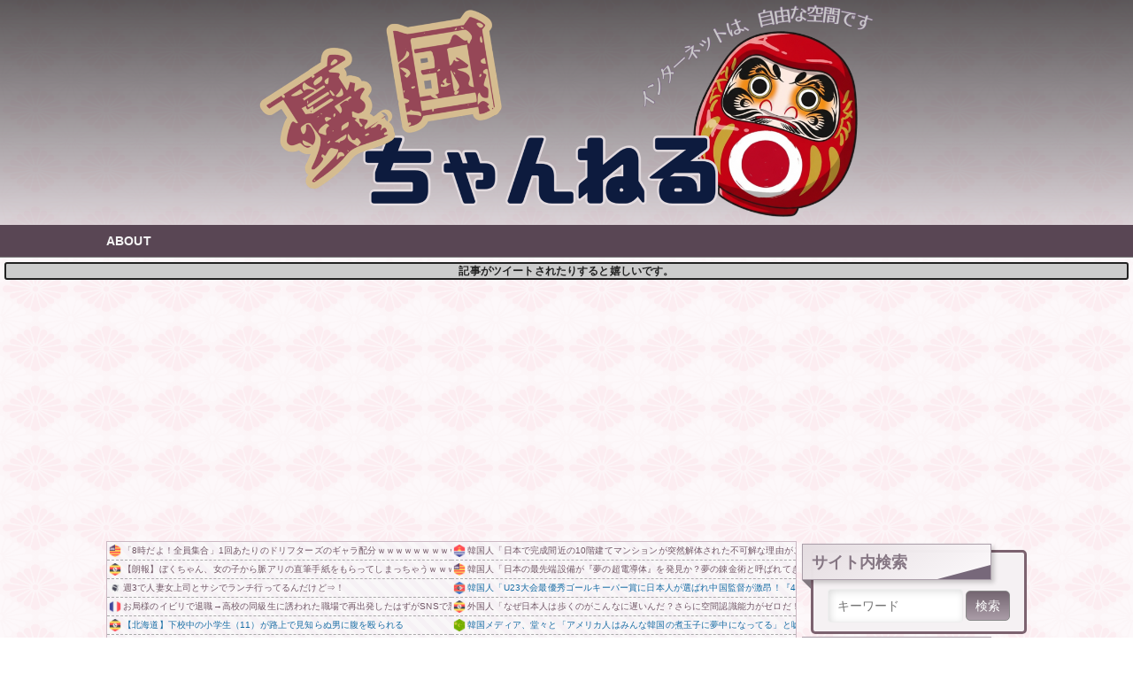

--- FILE ---
content_type: text/html; charset=UTF-8
request_url: https://yukoku-ch.com/archives/1674
body_size: 16941
content:
<!doctype html>
<html lang="ja">
<head>

<meta charset="UTF-8">

	
<meta name="viewport" content="width=device-width, initial-scale=1">
<meta name="referrer" content="origin">
<meta name="robots" content="max-image-preview:large">

		<meta name="twitter:card" content="summary_large_image">
	<meta name="twitter:site" content="@yukoku_channel">
	<meta name="twitter:title" content="三重の住民「先生やめないで」→医師続投の署名1800筆">
	<meta name="twitter:description" content="<p>1: 2023/07/07(金) 13:53:22.02 ID:V1BmWCzv9 www.asahi.comhttps://www.asahi.com/articles/ASR767T4SR75ON [&hellip;]</p>
"> 
	<meta name="twitter:image" content="https://yukoku-ch.com/wp-content/uploads/2023/07/64a7a1adf379e.jpg">
		
<link rel="canonical" href="https://yukoku-ch.com/archives/1674" />
<link rel="profile" href="https://gmpg.org/xfn/11">
<link rel="stylesheet" href="https://yukoku-ch.com/wp-content/themes/yukokuch-theme/reset-style.css" type="text/css" />
	
<!-- Google tag (gtag.js) -->
<script async src="https://www.googletagmanager.com/gtag/js?id=G-BY1QETGGCV"></script>
<script>
  window.dataLayer = window.dataLayer || [];
  function gtag(){dataLayer.push(arguments);}
  gtag('js', new Date());

  gtag('config', 'G-BY1QETGGCV');
</script>
	
<!--アドセンス-->
<script async src="https://pagead2.googlesyndication.com/pagead/js/adsbygoogle.js?client=ca-pub-9471439521530069"
     crossorigin="anonymous"></script>
	
	<title>三重の住民「先生やめないで」→医師続投の署名1800筆  【憂国ちゃんねる】</title>
<meta name='robots' content='max-image-preview:large' />
	<style>img:is([sizes="auto" i], [sizes^="auto," i]) { contain-intrinsic-size: 3000px 1500px }</style>
	<link rel='dns-prefetch' href='//code.jquery.com' />
<link rel="alternate" type="application/rss+xml" title="憂国ちゃんねる &raquo; フィード" href="https://yukoku-ch.com/feed" />
<link rel="alternate" type="application/rss+xml" title="憂国ちゃんねる &raquo; コメントフィード" href="https://yukoku-ch.com/comments/feed" />
<link rel="alternate" type="application/rss+xml" title="憂国ちゃんねる &raquo; 三重の住民「先生やめないで」→医師続投の署名1800筆 のコメントのフィード" href="https://yukoku-ch.com/archives/1674/feed" />
<script>
window._wpemojiSettings = {"baseUrl":"https:\/\/s.w.org\/images\/core\/emoji\/16.0.1\/72x72\/","ext":".png","svgUrl":"https:\/\/s.w.org\/images\/core\/emoji\/16.0.1\/svg\/","svgExt":".svg","source":{"concatemoji":"https:\/\/yukoku-ch.com\/wp-includes\/js\/wp-emoji-release.min.js?ver=869e271becbdc7c3619044fd8e32d738"}};
/*! This file is auto-generated */
!function(s,n){var o,i,e;function c(e){try{var t={supportTests:e,timestamp:(new Date).valueOf()};sessionStorage.setItem(o,JSON.stringify(t))}catch(e){}}function p(e,t,n){e.clearRect(0,0,e.canvas.width,e.canvas.height),e.fillText(t,0,0);var t=new Uint32Array(e.getImageData(0,0,e.canvas.width,e.canvas.height).data),a=(e.clearRect(0,0,e.canvas.width,e.canvas.height),e.fillText(n,0,0),new Uint32Array(e.getImageData(0,0,e.canvas.width,e.canvas.height).data));return t.every(function(e,t){return e===a[t]})}function u(e,t){e.clearRect(0,0,e.canvas.width,e.canvas.height),e.fillText(t,0,0);for(var n=e.getImageData(16,16,1,1),a=0;a<n.data.length;a++)if(0!==n.data[a])return!1;return!0}function f(e,t,n,a){switch(t){case"flag":return n(e,"\ud83c\udff3\ufe0f\u200d\u26a7\ufe0f","\ud83c\udff3\ufe0f\u200b\u26a7\ufe0f")?!1:!n(e,"\ud83c\udde8\ud83c\uddf6","\ud83c\udde8\u200b\ud83c\uddf6")&&!n(e,"\ud83c\udff4\udb40\udc67\udb40\udc62\udb40\udc65\udb40\udc6e\udb40\udc67\udb40\udc7f","\ud83c\udff4\u200b\udb40\udc67\u200b\udb40\udc62\u200b\udb40\udc65\u200b\udb40\udc6e\u200b\udb40\udc67\u200b\udb40\udc7f");case"emoji":return!a(e,"\ud83e\udedf")}return!1}function g(e,t,n,a){var r="undefined"!=typeof WorkerGlobalScope&&self instanceof WorkerGlobalScope?new OffscreenCanvas(300,150):s.createElement("canvas"),o=r.getContext("2d",{willReadFrequently:!0}),i=(o.textBaseline="top",o.font="600 32px Arial",{});return e.forEach(function(e){i[e]=t(o,e,n,a)}),i}function t(e){var t=s.createElement("script");t.src=e,t.defer=!0,s.head.appendChild(t)}"undefined"!=typeof Promise&&(o="wpEmojiSettingsSupports",i=["flag","emoji"],n.supports={everything:!0,everythingExceptFlag:!0},e=new Promise(function(e){s.addEventListener("DOMContentLoaded",e,{once:!0})}),new Promise(function(t){var n=function(){try{var e=JSON.parse(sessionStorage.getItem(o));if("object"==typeof e&&"number"==typeof e.timestamp&&(new Date).valueOf()<e.timestamp+604800&&"object"==typeof e.supportTests)return e.supportTests}catch(e){}return null}();if(!n){if("undefined"!=typeof Worker&&"undefined"!=typeof OffscreenCanvas&&"undefined"!=typeof URL&&URL.createObjectURL&&"undefined"!=typeof Blob)try{var e="postMessage("+g.toString()+"("+[JSON.stringify(i),f.toString(),p.toString(),u.toString()].join(",")+"));",a=new Blob([e],{type:"text/javascript"}),r=new Worker(URL.createObjectURL(a),{name:"wpTestEmojiSupports"});return void(r.onmessage=function(e){c(n=e.data),r.terminate(),t(n)})}catch(e){}c(n=g(i,f,p,u))}t(n)}).then(function(e){for(var t in e)n.supports[t]=e[t],n.supports.everything=n.supports.everything&&n.supports[t],"flag"!==t&&(n.supports.everythingExceptFlag=n.supports.everythingExceptFlag&&n.supports[t]);n.supports.everythingExceptFlag=n.supports.everythingExceptFlag&&!n.supports.flag,n.DOMReady=!1,n.readyCallback=function(){n.DOMReady=!0}}).then(function(){return e}).then(function(){var e;n.supports.everything||(n.readyCallback(),(e=n.source||{}).concatemoji?t(e.concatemoji):e.wpemoji&&e.twemoji&&(t(e.twemoji),t(e.wpemoji)))}))}((window,document),window._wpemojiSettings);
</script>
<style id='wp-emoji-styles-inline-css'>

	img.wp-smiley, img.emoji {
		display: inline !important;
		border: none !important;
		box-shadow: none !important;
		height: 1em !important;
		width: 1em !important;
		margin: 0 0.07em !important;
		vertical-align: -0.1em !important;
		background: none !important;
		padding: 0 !important;
	}
</style>
<link rel='stylesheet' id='wp-block-library-css' href='https://yukoku-ch.com/wp-includes/css/dist/block-library/style.min.css?ver=869e271becbdc7c3619044fd8e32d738' media='all' />
<style id='classic-theme-styles-inline-css'>
/*! This file is auto-generated */
.wp-block-button__link{color:#fff;background-color:#32373c;border-radius:9999px;box-shadow:none;text-decoration:none;padding:calc(.667em + 2px) calc(1.333em + 2px);font-size:1.125em}.wp-block-file__button{background:#32373c;color:#fff;text-decoration:none}
</style>
<style id='global-styles-inline-css'>
:root{--wp--preset--aspect-ratio--square: 1;--wp--preset--aspect-ratio--4-3: 4/3;--wp--preset--aspect-ratio--3-4: 3/4;--wp--preset--aspect-ratio--3-2: 3/2;--wp--preset--aspect-ratio--2-3: 2/3;--wp--preset--aspect-ratio--16-9: 16/9;--wp--preset--aspect-ratio--9-16: 9/16;--wp--preset--color--black: #000000;--wp--preset--color--cyan-bluish-gray: #abb8c3;--wp--preset--color--white: #ffffff;--wp--preset--color--pale-pink: #f78da7;--wp--preset--color--vivid-red: #cf2e2e;--wp--preset--color--luminous-vivid-orange: #ff6900;--wp--preset--color--luminous-vivid-amber: #fcb900;--wp--preset--color--light-green-cyan: #7bdcb5;--wp--preset--color--vivid-green-cyan: #00d084;--wp--preset--color--pale-cyan-blue: #8ed1fc;--wp--preset--color--vivid-cyan-blue: #0693e3;--wp--preset--color--vivid-purple: #9b51e0;--wp--preset--gradient--vivid-cyan-blue-to-vivid-purple: linear-gradient(135deg,rgba(6,147,227,1) 0%,rgb(155,81,224) 100%);--wp--preset--gradient--light-green-cyan-to-vivid-green-cyan: linear-gradient(135deg,rgb(122,220,180) 0%,rgb(0,208,130) 100%);--wp--preset--gradient--luminous-vivid-amber-to-luminous-vivid-orange: linear-gradient(135deg,rgba(252,185,0,1) 0%,rgba(255,105,0,1) 100%);--wp--preset--gradient--luminous-vivid-orange-to-vivid-red: linear-gradient(135deg,rgba(255,105,0,1) 0%,rgb(207,46,46) 100%);--wp--preset--gradient--very-light-gray-to-cyan-bluish-gray: linear-gradient(135deg,rgb(238,238,238) 0%,rgb(169,184,195) 100%);--wp--preset--gradient--cool-to-warm-spectrum: linear-gradient(135deg,rgb(74,234,220) 0%,rgb(151,120,209) 20%,rgb(207,42,186) 40%,rgb(238,44,130) 60%,rgb(251,105,98) 80%,rgb(254,248,76) 100%);--wp--preset--gradient--blush-light-purple: linear-gradient(135deg,rgb(255,206,236) 0%,rgb(152,150,240) 100%);--wp--preset--gradient--blush-bordeaux: linear-gradient(135deg,rgb(254,205,165) 0%,rgb(254,45,45) 50%,rgb(107,0,62) 100%);--wp--preset--gradient--luminous-dusk: linear-gradient(135deg,rgb(255,203,112) 0%,rgb(199,81,192) 50%,rgb(65,88,208) 100%);--wp--preset--gradient--pale-ocean: linear-gradient(135deg,rgb(255,245,203) 0%,rgb(182,227,212) 50%,rgb(51,167,181) 100%);--wp--preset--gradient--electric-grass: linear-gradient(135deg,rgb(202,248,128) 0%,rgb(113,206,126) 100%);--wp--preset--gradient--midnight: linear-gradient(135deg,rgb(2,3,129) 0%,rgb(40,116,252) 100%);--wp--preset--font-size--small: 13px;--wp--preset--font-size--medium: 20px;--wp--preset--font-size--large: 36px;--wp--preset--font-size--x-large: 42px;--wp--preset--spacing--20: 0.44rem;--wp--preset--spacing--30: 0.67rem;--wp--preset--spacing--40: 1rem;--wp--preset--spacing--50: 1.5rem;--wp--preset--spacing--60: 2.25rem;--wp--preset--spacing--70: 3.38rem;--wp--preset--spacing--80: 5.06rem;--wp--preset--shadow--natural: 6px 6px 9px rgba(0, 0, 0, 0.2);--wp--preset--shadow--deep: 12px 12px 50px rgba(0, 0, 0, 0.4);--wp--preset--shadow--sharp: 6px 6px 0px rgba(0, 0, 0, 0.2);--wp--preset--shadow--outlined: 6px 6px 0px -3px rgba(255, 255, 255, 1), 6px 6px rgba(0, 0, 0, 1);--wp--preset--shadow--crisp: 6px 6px 0px rgba(0, 0, 0, 1);}:where(.is-layout-flex){gap: 0.5em;}:where(.is-layout-grid){gap: 0.5em;}body .is-layout-flex{display: flex;}.is-layout-flex{flex-wrap: wrap;align-items: center;}.is-layout-flex > :is(*, div){margin: 0;}body .is-layout-grid{display: grid;}.is-layout-grid > :is(*, div){margin: 0;}:where(.wp-block-columns.is-layout-flex){gap: 2em;}:where(.wp-block-columns.is-layout-grid){gap: 2em;}:where(.wp-block-post-template.is-layout-flex){gap: 1.25em;}:where(.wp-block-post-template.is-layout-grid){gap: 1.25em;}.has-black-color{color: var(--wp--preset--color--black) !important;}.has-cyan-bluish-gray-color{color: var(--wp--preset--color--cyan-bluish-gray) !important;}.has-white-color{color: var(--wp--preset--color--white) !important;}.has-pale-pink-color{color: var(--wp--preset--color--pale-pink) !important;}.has-vivid-red-color{color: var(--wp--preset--color--vivid-red) !important;}.has-luminous-vivid-orange-color{color: var(--wp--preset--color--luminous-vivid-orange) !important;}.has-luminous-vivid-amber-color{color: var(--wp--preset--color--luminous-vivid-amber) !important;}.has-light-green-cyan-color{color: var(--wp--preset--color--light-green-cyan) !important;}.has-vivid-green-cyan-color{color: var(--wp--preset--color--vivid-green-cyan) !important;}.has-pale-cyan-blue-color{color: var(--wp--preset--color--pale-cyan-blue) !important;}.has-vivid-cyan-blue-color{color: var(--wp--preset--color--vivid-cyan-blue) !important;}.has-vivid-purple-color{color: var(--wp--preset--color--vivid-purple) !important;}.has-black-background-color{background-color: var(--wp--preset--color--black) !important;}.has-cyan-bluish-gray-background-color{background-color: var(--wp--preset--color--cyan-bluish-gray) !important;}.has-white-background-color{background-color: var(--wp--preset--color--white) !important;}.has-pale-pink-background-color{background-color: var(--wp--preset--color--pale-pink) !important;}.has-vivid-red-background-color{background-color: var(--wp--preset--color--vivid-red) !important;}.has-luminous-vivid-orange-background-color{background-color: var(--wp--preset--color--luminous-vivid-orange) !important;}.has-luminous-vivid-amber-background-color{background-color: var(--wp--preset--color--luminous-vivid-amber) !important;}.has-light-green-cyan-background-color{background-color: var(--wp--preset--color--light-green-cyan) !important;}.has-vivid-green-cyan-background-color{background-color: var(--wp--preset--color--vivid-green-cyan) !important;}.has-pale-cyan-blue-background-color{background-color: var(--wp--preset--color--pale-cyan-blue) !important;}.has-vivid-cyan-blue-background-color{background-color: var(--wp--preset--color--vivid-cyan-blue) !important;}.has-vivid-purple-background-color{background-color: var(--wp--preset--color--vivid-purple) !important;}.has-black-border-color{border-color: var(--wp--preset--color--black) !important;}.has-cyan-bluish-gray-border-color{border-color: var(--wp--preset--color--cyan-bluish-gray) !important;}.has-white-border-color{border-color: var(--wp--preset--color--white) !important;}.has-pale-pink-border-color{border-color: var(--wp--preset--color--pale-pink) !important;}.has-vivid-red-border-color{border-color: var(--wp--preset--color--vivid-red) !important;}.has-luminous-vivid-orange-border-color{border-color: var(--wp--preset--color--luminous-vivid-orange) !important;}.has-luminous-vivid-amber-border-color{border-color: var(--wp--preset--color--luminous-vivid-amber) !important;}.has-light-green-cyan-border-color{border-color: var(--wp--preset--color--light-green-cyan) !important;}.has-vivid-green-cyan-border-color{border-color: var(--wp--preset--color--vivid-green-cyan) !important;}.has-pale-cyan-blue-border-color{border-color: var(--wp--preset--color--pale-cyan-blue) !important;}.has-vivid-cyan-blue-border-color{border-color: var(--wp--preset--color--vivid-cyan-blue) !important;}.has-vivid-purple-border-color{border-color: var(--wp--preset--color--vivid-purple) !important;}.has-vivid-cyan-blue-to-vivid-purple-gradient-background{background: var(--wp--preset--gradient--vivid-cyan-blue-to-vivid-purple) !important;}.has-light-green-cyan-to-vivid-green-cyan-gradient-background{background: var(--wp--preset--gradient--light-green-cyan-to-vivid-green-cyan) !important;}.has-luminous-vivid-amber-to-luminous-vivid-orange-gradient-background{background: var(--wp--preset--gradient--luminous-vivid-amber-to-luminous-vivid-orange) !important;}.has-luminous-vivid-orange-to-vivid-red-gradient-background{background: var(--wp--preset--gradient--luminous-vivid-orange-to-vivid-red) !important;}.has-very-light-gray-to-cyan-bluish-gray-gradient-background{background: var(--wp--preset--gradient--very-light-gray-to-cyan-bluish-gray) !important;}.has-cool-to-warm-spectrum-gradient-background{background: var(--wp--preset--gradient--cool-to-warm-spectrum) !important;}.has-blush-light-purple-gradient-background{background: var(--wp--preset--gradient--blush-light-purple) !important;}.has-blush-bordeaux-gradient-background{background: var(--wp--preset--gradient--blush-bordeaux) !important;}.has-luminous-dusk-gradient-background{background: var(--wp--preset--gradient--luminous-dusk) !important;}.has-pale-ocean-gradient-background{background: var(--wp--preset--gradient--pale-ocean) !important;}.has-electric-grass-gradient-background{background: var(--wp--preset--gradient--electric-grass) !important;}.has-midnight-gradient-background{background: var(--wp--preset--gradient--midnight) !important;}.has-small-font-size{font-size: var(--wp--preset--font-size--small) !important;}.has-medium-font-size{font-size: var(--wp--preset--font-size--medium) !important;}.has-large-font-size{font-size: var(--wp--preset--font-size--large) !important;}.has-x-large-font-size{font-size: var(--wp--preset--font-size--x-large) !important;}
:where(.wp-block-post-template.is-layout-flex){gap: 1.25em;}:where(.wp-block-post-template.is-layout-grid){gap: 1.25em;}
:where(.wp-block-columns.is-layout-flex){gap: 2em;}:where(.wp-block-columns.is-layout-grid){gap: 2em;}
:root :where(.wp-block-pullquote){font-size: 1.5em;line-height: 1.6;}
</style>
<link rel='stylesheet' id='widgetopts-styles-css' href='https://yukoku-ch.com/wp-content/plugins/widget-options/assets/css/widget-options.css?ver=4.1.3' media='all' />
<link rel='stylesheet' id='additional-style-css' href='https://yukoku-ch.com/wp-content/themes/yukokuch-theme/in-article.css?ver=240514153133' media='all' />
<link rel='stylesheet' id='yukokuch-theme-style-css' href='https://yukoku-ch.com/wp-content/themes/yukokuch-theme/style.css?ver=250731083635' media='all' />
<script src="https://yukoku-ch.com/wp-includes/js/jquery/jquery.min.js?ver=3.7.1" id="jquery-core-js"></script>
<script src="https://yukoku-ch.com/wp-includes/js/jquery/jquery-migrate.min.js?ver=3.4.1" id="jquery-migrate-js"></script>
<link rel="https://api.w.org/" href="https://yukoku-ch.com/wp-json/" /><link rel="alternate" title="JSON" type="application/json" href="https://yukoku-ch.com/wp-json/wp/v2/posts/1674" /><link rel="EditURI" type="application/rsd+xml" title="RSD" href="https://yukoku-ch.com/xmlrpc.php?rsd" />
<link rel="canonical" href="https://yukoku-ch.com/archives/1674" />
<link rel="alternate" title="oEmbed (JSON)" type="application/json+oembed" href="https://yukoku-ch.com/wp-json/oembed/1.0/embed?url=https%3A%2F%2Fyukoku-ch.com%2Farchives%2F1674" />
<link rel="alternate" title="oEmbed (XML)" type="text/xml+oembed" href="https://yukoku-ch.com/wp-json/oembed/1.0/embed?url=https%3A%2F%2Fyukoku-ch.com%2Farchives%2F1674&#038;format=xml" />
    <style>
        .multi-rss-feed-container {
            margin: 20px 0;
        }
        .multi-rss-feed-list {
            list-style-type: none;
            padding: 0;
            margin: 0;
        }
        .feed-item {
            padding: 8px 0;
            border-bottom: 1px solid #eee;
        }
        .feed-item:last-child {
            border-bottom: none;
        }
        .feed-item a {
            text-decoration: none;
            color: #333;
            font-weight: 500;
        }
        .feed-item a:hover {
            text-decoration: underline;
        }
        .feed-source {
            font-size: 0.8em;
            color: #666;
        }
    </style>
    <link rel="icon" href="https://yukoku-ch.com/wp-content/uploads/2023/03/642a930b8ee26-32x32.png" sizes="32x32" />
<link rel="icon" href="https://yukoku-ch.com/wp-content/uploads/2023/03/642a930b8ee26-192x192.png" sizes="192x192" />
<link rel="apple-touch-icon" href="https://yukoku-ch.com/wp-content/uploads/2023/03/642a930b8ee26-180x180.png" />
<meta name="msapplication-TileImage" content="https://yukoku-ch.com/wp-content/uploads/2023/03/642a930b8ee26-270x270.png" />

</head>

<body data-rsssl=1 class="wp-singular post-template-default single single-post postid-1674 single-format-standard wp-theme-yukokuch-theme">

	
<script src="//accaii.com/yukokuch/script.js" async></script><noscript><img src="//accaii.com/yukokuch/script?guid=on"></noscript>
	
	
<div id="page" class="site">
	<a class="skip-link screen-reader-text" href="#primary">Skip to content</a>

	<header id="masthead" class="site-header">

		<div class="site-branding">
			
						<h2 class="site-title">	
				
							
				<a href="https://yukoku-ch.com/" rel="home">
					<img src="https://yukoku-ch.com/wp-content/uploads/2025/08/688ba553552d9.png" title="憂国ちゃんねる" alt="憂国ちゃんねる" width="1200" height="250">
				</a>
				
						</h2>
			
						
		</div><!-- site-branding -->
		

		<div class="site-description">
			<div class="site-description-inner">

				<a href="https://yukoku-ch.com/archives/15" class="blog-information">ABOUT</a>


			</div>
		</div><!--site-description-->
		
	</header><!-- #masthead -->

	
<div style="width:auto;border:2px solid #222;background:#ccc;border-radius:3px;font-weight:bold;text-align:center;font-size:12px;margin:5px;padding:1px;">記事がツイートされたりすると嬉しいです。</div>
	
	<div class="ad1" style="width:98%;margin:5px auto;min-height:300px;text-align:center;">
				<script async src="https://pagead2.googlesyndication.com/pagead/js/adsbygoogle.js?client=ca-pub-9471439521530069"
     crossorigin="anonymous"></script>
<!-- 憂国レスポンシブ横長 -->
<ins class="adsbygoogle"
     style="display:block"
     data-ad-client="ca-pub-9471439521530069"
     data-ad-slot="9401422884"
     data-ad-format="auto"
     data-full-width-responsive="true"></ins>
<script>
     (adsbygoogle = window.adsbygoogle || []).push({});
</script>
			</div>
	

	
	<div class="content-flex">
		<main id="primary" class="site-main">
			


			
			<aside class="rss1" style="min-height:300px;">
				<div class="rss1-1" ><ul id="feed-1"></ul></div>	
				<div class="rss1-2"><ul id="feed-2"></ul></div>
			</aside>
			
			
			<nav class="breadcrumb">				
							<span property="itemListElement" typeof="ListItem"><a property="item" typeof="WebPage" title="Go to 憂国ちゃんねる." href="https://yukoku-ch.com" class="home" ><span property="name">トップ</span></a><meta property="position" content="1"></span> &gt; <span property="itemListElement" typeof="ListItem"><a property="item" typeof="WebPage" title="Go to the 国・自治体・組織 カテゴリー archives." href="https://yukoku-ch.com/archives/category/%e5%9b%bd%e3%83%bb%e8%87%aa%e6%b2%bb%e4%bd%93%e3%83%bb%e7%b5%84%e7%b9%94" class="taxonomy category" ><span property="name">国・自治体・組織</span></a><meta property="position" content="2"></span> &gt; <span property="itemListElement" typeof="ListItem"><span property="name" class="post post-post current-item">三重の住民「先生やめないで」→医師続投の署名1800筆</span><meta property="url" content="https://yukoku-ch.com/archives/1674"><meta property="position" content="3"></span>						
			</nav>
			
			
			
		
		


<article id="post-1674" class="post-1674 post type-post status-publish format-standard has-post-thumbnail hentry category-36 tag-103">
	<header class="entry-header">

		
		<div class="entry-left"> 
		
<div class="entry_comment_num">
 <span class="entry_comment_num_inner">
	 <a href="#comments" 
		class="comment-number-link" 
		>
		 2<span class="span-comment">コメント</span>
	 </a>
 </span>
</div>      

			<div class="thumbnail">
				<div class="thumbnail-box">
					<a href="https://yukoku-ch.com/archives/1674" rel="bookmark">
						<img width="150" height="78" src="https://yukoku-ch.com/wp-content/uploads/2023/07/64a7a1adf379e-150x78.jpg" class="attachment-thumbnail size-thumbnail wp-post-image" alt="" decoding="async" srcset="https://yukoku-ch.com/wp-content/uploads/2023/07/64a7a1adf379e-150x78.jpg 150w, https://yukoku-ch.com/wp-content/uploads/2023/07/64a7a1adf379e-600x313.jpg 600w, https://yukoku-ch.com/wp-content/uploads/2023/07/64a7a1adf379e.jpg 640w" sizes="(max-width: 150px) 100vw, 150px" />					</a> 
				</div><!--thumbnail終わり-->
			</div><!--thumbnail-box終わり-->
			
            </div><!--/entry_left -->
	

		<div class="entry-right">

	<div class="entry-category">
		<ul class="post-categories">
	<li><a href="https://yukoku-ch.com/archives/category/%e5%9b%bd%e3%83%bb%e8%87%aa%e6%b2%bb%e4%bd%93%e3%83%bb%e7%b5%84%e7%b9%94" rel="category tag">国・自治体・組織</a></li></ul>	</div>
	

			<h1 class="entry-title">三重の住民「先生やめないで」→医師続投の署名1800筆</h1>			
						
			<ul class="entry-tags"><li><a href="https://yukoku-ch.com/archives/tag/%e4%b8%89%e9%87%8d%e7%9c%8c" rel="tag">三重県</a></li></ul>			
			

			
		</div><!--entry-right-->
		
	
				
	</header><!-- .entry-header --><div class="entry-date">
				<time datetime="2023-07-07">
					<span class="year">2023年</span><span class="month-day">7月07日</span>
					<span class="time">
						14:07:58					</span>
				</time>
			</div>

	
		
	<div class="entry-content">
		
		<aside class="rss2" style="min-height:150px;">
			<ul id="feed-3"></ul>
		</aside>


		
		<div class="t_h "><span class="res-number">1:</span> <span class="input-name"></span> <span style="color: gray"> 2023/07/07(金) 13:53:22.02 ID:V1BmWCzv9</span></div>
<div class="t_b res- ">
   
<div class="bcard-wrapper"><span class="bcard-header withgfav"><div class="bcard-favicon" style="background-image: url(https://www.asahi.com/favicon.ico)"></div><div class="bcard-site"><a href="https://www.asahi.com/articles/ASR767T4SR75ONFB002.html" rel="nofollow noopener" target="_blank">www.asahi.com</a></div><div class="bcard-url"><a href="https://www.asahi.com/articles/ASR767T4SR75ONFB002.html" rel="nofollow noopener" target="_blank">https://www.asahi.com/articles/ASR767T4SR75ONFB002.html</a></div></span><span class="bcard-main withogimg"><div class="bcard-title"><a href="https://www.asahi.com/articles/ASR767T4SR75ONFB002.html" rel="nofollow noopener" target="_blank">先生やめないで　内科医の続投求める住民の署名、1週間で1800筆：朝日新聞デジタル</a></div><div class="bcard-description">　生まれ育った地域の医療を支えたい。そんな思いで約10年間、三重県松阪市の中山間地にある診療所に勤めてきた医師が、今年度末で退任する。それを知った住民たちが続投を求めて6月下旬に署名活動を開始。1週間…</div><a href="https://www.asahi.com/articles/ASR767T4SR75ONFB002.html" rel="nofollow noopener" target="_blank"><div class="bcard-img"><img src="https://imgopt.asahi.com/ogp/AS20230706004857_comm.jpg"></div></a></span></div>

</div>                                   



<!-- Generated by まとめくす (https://2mtmex.com/) -->
<div class="t_h "><span class="res-number">4:</span> <span class="input-name"></span> <span style="color: gray"> 2023/07/07(金) 13:55:38.89 ID:wpjBxvbg0</span></div>
<div class="t_b res- " style="font-weight:bold;font-size:18px;line-height:27px">
   
<p>
 1800人なら一人1万ずつ資金調達したら解決だろ 
</p>

</div>                                   



<div class="t_h t_i"><span class="res-number">12:</span> <span class="input-name"></span> <span style="color: gray"> 2023/07/07(金) 13:57:50.31 ID:fZEd31mM0</span></div>
<div class="t_b res-t_i " style="font-weight:bold;font-size:16px;line-height:24px;color:#383c96">
   
<p>
 <span style="color:mediumblue" class="anchor">&gt;&gt;4</span> <br> 金の問題じゃなくて <br> 診察診断はやりたいけど <br> 看護師や事務員募集したり書類仕事はしたくない <br> って話だから金では解決しない 
</p>

</div>                                   



<div class="t_h "><span class="res-number">6:</span> <span class="input-name"></span> <span style="color: gray"> 2023/07/07(金) 13:56:19.44 ID:D9Qb1DnB0</span></div>
<div class="t_b res- " style="font-weight:bold">
   
<p>
 限界感じた医者に辞めるなは酷な話しだろ <br> 失敗してもフォローできる仕事でもないんだし 
</p>

</div>                                   



<div class="t_h "><span class="res-number">7:</span> <span class="input-name"></span> <span style="color: gray"> 2023/07/07(金) 13:56:25.81 ID:VFDSVxMD0</span></div>
<div class="t_b res- " style="font-weight:bold">
   
<p>
 Ｄｒ．コトーを強要するなよ 
</p>

</div>                                   



<div class="t_h "><span class="res-number">8:</span> <span class="input-name"></span> <span style="color: gray"> 2023/07/07(金) 13:56:27.33 ID:8CUNGFxM0</span></div>
<div class="t_b res- " style="font-weight:bold;font-size:16px;line-height:24px;color:#2d9677">
   
<p>
 こんな肥え臭いド田舎に住めるか、患者も程度低いし、道徳観のかけらもないわ 
</p>

</div>                                   



<div class="t_h "><span class="res-number">9:</span> <span class="input-name"></span> <span style="color: gray"> 2023/07/07(金) 13:56:42.34 ID:vVyQJsD60</span></div>
<div class="t_b res- " style="font-weight:bold">
   
<p>
 いつも市がトラブル起こすなあ 
</p>

</div>                                   



<div class="t_h "><span class="res-number">10:</span> <span class="input-name"></span> <span style="color: gray"> 2023/07/07(金) 13:57:08.34 ID:zBJgLSyt0</span></div>
<div class="t_b res- " style="font-weight:bold;font-size:16px;line-height:24px">
   
<p>
 署名より募金活動の方がいいんじゃないだろうか、地域住民にそこまでの熱意と覚悟があるなら。 
</p>

</div>                                   



<div class="t_h "><span class="res-number">15:</span> <span class="input-name"></span> <span style="color: gray"> 2023/07/07(金) 13:58:47.87 ID:D9oY/A9d0</span></div>
<div class="t_b res- " style="font-weight:bold">
   
<p>
 嫌がらせ対応で疲れのかな 
</p>

</div>                                   



<div class="t_h "><span class="res-number">16:</span> <span class="input-name"></span> <span style="color: gray"> 2023/07/07(金) 13:59:03.01 ID:fFHvukPr0</span></div>
<div class="t_b res- " style="font-weight:bold;font-size:16px;line-height:24px">
   
<p>
 優しそうだからこんなのされたら辞めにくそう <br> でも市は無視しそう 
</p>

</div>                                   



<div class="t_h "><span class="res-number">20:</span> <span class="input-name"></span> <span style="color: gray"> 2023/07/07(金) 14:00:49.76 ID:zMo7z0bj0</span></div>
<div class="t_b res- " style="font-weight:bold">
   
<p>
 なぁーに医者がいないほうが寿命が伸びるというデータもあるからいらないよ 
</p>

</div>                                   



<div class="t_h "><span class="res-number">21:</span> <span class="input-name"></span> <span style="color: gray"> 2023/07/07(金) 14:00:57.93 ID:ia/Fy87U0</span></div>
<div class="t_b res- " style="font-weight:bold;font-size:18px;line-height:27px;color:#a15748">
   
<p>
 こういう時の署名って被災地に千羽鶴送るぐらい意味がないことよな <br> 身を切ることなく何も現状を変えることのないどこまで行ってもただの自己満足 
</p>

</div>                                   



<div class="t_h "><span class="res-number">25:</span> <span class="input-name"></span> <span style="color: gray"> 2023/07/07(金) 14:01:38.94 ID:wBUPTI0A0</span></div>
<div class="t_b res- " style="font-weight:bold">
   
<p>
 携帯番号書いた名刺渡していつでもどうぞ <br> それでいて医師の負担が大きいから助けてって割と自業自得だと思う 
</p>

</div>                                   



<div class="t_h t_i"><span class="res-number">40:</span> <span class="input-name"></span> <span style="color: gray"> 2023/07/07(金) 14:06:38.20 ID:OyjBsUbX0</span></div>
<div class="t_b res-t_i " style="font-weight:bold">
   
<p>
 <span style="color:mediumblue" class="anchor">&gt;&gt;25</span> <br> 診療以外の負担のことを言ってるんだろ 
</p>

</div>                                   



<div class="t_h "><span class="res-number">26:</span> <span class="input-name"></span> <span style="color: gray"> 2023/07/07(金) 14:01:43.91 ID:sMQBy8BS0</span></div>
<div class="t_b res- " style="font-weight:bold">
   
<p>
 医師に辞めないでと言うのではなく、市に医師の希望を通してくれと要望しないといかんだろうに <br>  <br> 日本の田舎のお年寄りって医師のことを「どうせ高給取りなんだから日夜を問わずに働いて当たり前」くらいに思ってるよね 
</p>

</div>                                   



<div class="t_h t_i"><span class="res-number">32:</span> <span class="input-name"></span> <span style="color: gray"> 2023/07/07(金) 14:04:38.39 ID:O2t1NqLp0</span></div>
<div class="t_b res-t_i " style="font-weight:bold">
   
<p>
 <span style="color:mediumblue" class="anchor">&gt;&gt;26</span> <br> だから署名を市に提出したんだろ 
</p>

</div>                                   

		
		
		<aside class="rss2 rss3" style="min-height:200px;"><ul id="feed-4"></ul>
		</aside>
		
		<div style="width:98%; margin:auto; min-height:200px;text-align:center;">
<script async src="https://pagead2.googlesyndication.com/pagead/js/adsbygoogle.js?client=ca-pub-9471439521530069"
     crossorigin="anonymous"></script>
<!-- 憂国レスポンシブ横長 -->
<ins class="adsbygoogle"
     style="display:block"
     data-ad-client="ca-pub-9471439521530069"
     data-ad-slot="9401422884"
     data-ad-format="auto"
     data-full-width-responsive="true"></ins>
<script>
     (adsbygoogle = window.adsbygoogle || []).push({});
</script>
		</div>
		
		
		



<div class="t_h "><span class="res-number">27:</span> <span class="input-name"></span> <span style="color: gray"> 2023/07/07(金) 14:01:50.98 ID:CPlQLjUO0</span></div>
<div class="t_b res- " style="font-weight:bold">
   
<p>
 じゃあ住民の誰かがデスクワークやってあげれば良いじゃん 
</p>

</div>                                   



<div class="t_h t_i"><span class="res-number">44:</span> <span class="input-name"></span> <span style="color: gray"> 2023/07/07(金) 14:07:55.61 ID:DzAxG19E0</span></div>
<div class="t_b res-t_i " style="font-weight:bold">
   
<p>
 <span style="color:mediumblue" class="anchor">&gt;&gt;27</span> <br> 医療事務も誰でもできるってわけじゃないからなあ・・・医療事務向けの資格あるぐらいだし 
</p>

</div>                                   



<div class="t_h "><span class="res-number">33:</span> <span class="input-name"></span> <span style="color: gray"> 2023/07/07(金) 14:04:54.60 ID:YBGevnvH0</span></div>
<div class="t_b res- " style="font-weight:bold;font-size:16px;line-height:24px;color:#a82c5e">
   
<p>
 しょっぼい市だな <br> 市民税払う意味がないな 
</p>

</div>                                   



<div class="t_h "><span class="res-number">35:</span> <span class="input-name"></span> <span style="color: gray"> 2023/07/07(金) 14:06:01.09 ID:wpjBxvbg0</span></div>
<div class="t_b res- " style="font-weight:bold">
   
<p>
 金を出さずに署名だけで済まそうという乞食根性が気に入らない 
</p>

</div>                                   



<div class="t_h "><span class="res-number">36:</span> <span class="input-name"></span> <span style="color: gray"> 2023/07/07(金) 14:06:17.82 ID:ICauxQkv0</span></div>
<div class="t_b res- " style="font-weight:bold">
   
<p>
 もう疲れたんだよ 
</p>

</div>                                   



<div class="t_h "><span class="res-number">38:</span> <span class="input-name"></span> <span style="color: gray"> 2023/07/07(金) 14:06:22.91 ID:GLO5PbLO0</span></div>
<div class="t_b res- " style="font-weight:bold;font-size:16px;line-height:24px;color:#383c96">
   
<p>
 医師の負担軽減の署名集めて市に提出したら <br> 今の状況で医師に「辞めないで」は酷い気が 
</p>

</div>                                   



<div class="t_h "><span class="res-number">39:</span> <span class="input-name"></span> <span style="color: gray"> 2023/07/07(金) 14:06:36.62 ID:lBoI3xNA0</span></div>
<div class="t_b res- " style="font-weight:bold">
   
<p>
 「そのうち対応するからもうしばらく我慢してなｗ」を10年引っ張られたパターンかね 
</p>

</div>                                   



<div class="t_h "><span class="res-number">41:</span> <span class="input-name"></span> <span style="color: gray"> 2023/07/07(金) 14:07:01.37 ID:1n8IVztD0</span></div>
<div class="t_b res- " style="font-weight:bold">
   
<p>
 例の村みたいな話かと思ったら違った 
</p>

</div>                                   



<div class="t_h "><span class="res-number">42:</span> <span class="input-name"></span> <span style="color: gray"> 2023/07/07(金) 14:07:05.06 ID:rI5cQG+/0</span></div>
<div class="t_b res- " style="font-weight:bold">
   
<p>
 &gt;医師個人の負担が大きいとして、直営を含めた制度の改正を市側に求めてきたが、受け入れられなかったという。 <br>  <br> 意味のない署名なんかよりも市を動かすべきだっただろうに自分たちの都合しか考えていないんだな 
</p>

</div>                                   



<div class="t_h "><span class="res-number">43:</span> <span class="input-name"></span> <span style="color: gray"> 2023/07/07(金) 14:07:41.77 ID:k/X8FkCF0</span></div>
<div class="t_b res- " style="font-weight:bold;font-size:16px;line-height:24px;color:#2d9677">
   
<p>
 1800万円を集めたらと言うが <br> それをしたらジジババが余計にワガママになるだろ <br> んで結局続かない 
</p>

</div>                                   




<p class="quote" style="color:gray;text-align:right"><a href="https://asahi.5ch.net/test/read.cgi/newsplus/1688705602/" target="_blank" rel="noopener">https://asahi.5ch.net/test/read.cgi/newsplus/1688705602/</a></p>

		<button id="copyBtn" class="copyBtn">
		この記事のURLとタイトルをコピーする
		</button>
		
		<aside class="rss3" style="min-height:500px;">
			<ul id="feed-5"></ul>
		</aside>

		
	</div><!-- .entry-content -->


	<section class="related-article"><h3>関連記事</h3><ul><li><a href="https://yukoku-ch.com/archives/10161"><figure><div class="thumbnail-box"><img src="https://yukoku-ch.com/wp-content/uploads/2025/05/68162c1f44f59-e1746283563126-150x128.jpg" alt="【なぜ加害者の名前が報道されない？？】足立区11人負傷のひき逃げ事件"></div><figcaption>【なぜ加害者の名前が報道されない？？】足立区11人負傷のひき逃げ事件</figcaption></figure></a></li><li><a href="https://yukoku-ch.com/archives/4980"><figure><div class="thumbnail-box"><img src="https://yukoku-ch.com/wp-content/uploads/2024/03/66052aff46646-150x82.jpg" alt="【紅麹】「機能性表示食品」の始まりは安倍晋三"></div><figcaption>【紅麹】「機能性表示食品」の始まりは安倍晋三</figcaption></figure></a></li><li><a href="https://yukoku-ch.com/archives/459"><figure><div class="thumbnail-box"><img src="https://yukoku-ch.com/wp-content/uploads/2023/04/6429992f4b0c6-e1680447850223-150x122.jpg" alt="マイナンバーカード、5/11からAndroid搭載可能にｗｗｗｗｗ"></div><figcaption>マイナンバーカード、5/11からAndroid搭載可能にｗｗｗｗｗ</figcaption></figure></a></li><li><a href="https://yukoku-ch.com/archives/7361"><figure><div class="thumbnail-box"><img src="https://yukoku-ch.com/wp-content/uploads/2024/12/67513d01ada53-e1733377291848-150x96.jpg" alt="総務省、「スマホの高額買い取り」を是正へ"></div><figcaption>総務省、「スマホの高額買い取り」を是正へ</figcaption></figure></a></li></ul></section>	
		
</article><!-- #post-1674 -->



<nav class="prev-next-link clearfix">
	<div class="prev-link">
		<a href="https://yukoku-ch.com/archives/1671" rel="prev"><div class="prev-next-wrapper">
				<div class="prev-next-thumb"><img width="125" height="150" src="https://yukoku-ch.com/wp-content/uploads/2023/07/64a69b0fbb92d-e1688640281923-125x150.jpg" class="attachment-thumbnail size-thumbnail wp-post-image" alt="amazonの段ボール" decoding="async" srcset="https://yukoku-ch.com/wp-content/uploads/2023/07/64a69b0fbb92d-e1688640281923-125x150.jpg 125w, https://yukoku-ch.com/wp-content/uploads/2023/07/64a69b0fbb92d-e1688640281923-600x721.jpg 600w, https://yukoku-ch.com/wp-content/uploads/2023/07/64a69b0fbb92d-e1688640281923-852x1024.jpg 852w, https://yukoku-ch.com/wp-content/uploads/2023/07/64a69b0fbb92d-e1688640281923-768x923.jpg 768w, https://yukoku-ch.com/wp-content/uploads/2023/07/64a69b0fbb92d-e1688640281923-1278x1536.jpg 1278w, https://yukoku-ch.com/wp-content/uploads/2023/07/64a69b0fbb92d-e1688640281923.jpg 1358w" sizes="(max-width: 125px) 100vw, 125px" /></div>
				<span class="prev-title">アマゾン配送拠点、今年になってもこんだけ増えてしまう……</span>
				</div></a>	</div>
	<div class="next-link">
		<a href="https://yukoku-ch.com/archives/1677" rel="next"><div class="prev-next-wrapper">
				<span class="next-title">下半身を出した男「君たちいいね、俺っちくる？」御殿場市</span>
				<div class="prev-next-thumb"><img width="150" height="122" src="https://yukoku-ch.com/wp-content/uploads/2023/04/6429992f4b0c6-e1680447850223-150x122.jpg" class="attachment-thumbnail size-thumbnail wp-post-image default-featured-img" alt="デフォルトサムネイルとしての抽象的画像" decoding="async" loading="lazy" srcset="https://yukoku-ch.com/wp-content/uploads/2023/04/6429992f4b0c6-e1680447850223-150x122.jpg 150w, https://yukoku-ch.com/wp-content/uploads/2023/04/6429992f4b0c6-e1680447850223-600x488.jpg 600w, https://yukoku-ch.com/wp-content/uploads/2023/04/6429992f4b0c6-e1680447850223-1024x832.jpg 1024w, https://yukoku-ch.com/wp-content/uploads/2023/04/6429992f4b0c6-e1680447850223-768x624.jpg 768w, https://yukoku-ch.com/wp-content/uploads/2023/04/6429992f4b0c6-e1680447850223-1536x1248.jpg 1536w, https://yukoku-ch.com/wp-content/uploads/2023/04/6429992f4b0c6-e1680447850223.jpg 1920w" sizes="auto, (max-width: 150px) 100vw, 150px" /></div>
				</div></a>	</div>
</nav>






		
<div id="comments" class="comments-area">
	<div id="comments-thread">
  
				
		<h3 id="resp">
			<div class="entry_comment_num">
				<span class="entry_comment_num_inner">
					<span
					   class="comment-number-link"
					   >
						2<span class="span-comment">コメント</span>
					</span>
				</span>
			</div>
		</h3>
		
		<ol class="comments-list">
			    <li class="comment even thread-even depth-1" id="li-comment-483">
		<div id="comment-483">
			<div class="comment-info">名前:<cite class="fn comment-author">憂国の名無士
				<span class="admin"></span></a></cite>				<span class="comment-datetime">投稿日:2023/07/07(金) 16:42:40</span>
				<span class="comment-id">ID:gzNzQ2MjU				</span>
				
			
			</div>

						<div class="comment-text">
				<p>&gt;&gt;8の程度の低さよ</p>
			</div>
			
			<div class="comment-reply-outer">
				<a rel="nofollow" class="comment-reply-link" href="https://yukoku-ch.com/archives/1674?replytocom=483#respond" data-commentid="483" data-postid="1674" data-belowelement="-483" data-respondelement="respond" data-replyto="憂国の名無士 に返信" aria-label="憂国の名無士 に返信">返信</a>		
				<span class="comment-edit">	
						
				</span>
			</div>
			
		</div>
		</li><!-- #comment-## -->
    <li class="comment odd alt thread-odd thread-alt depth-1" id="li-comment-484">
		<div id="comment-484">
			<div class="comment-info">名前:<cite class="fn comment-author">憂国の名無士
				<span class="admin"></span></a></cite>				<span class="comment-datetime">投稿日:2023/07/07(金) 19:45:02</span>
				<span class="comment-id">ID:EwODIyMzE				</span>
				
			
			</div>

						<div class="comment-text">
				<p>うちの歯科医院は今働いてる受付兼医療事務さんが辞めちゃったら恐ろしく困ることになると思う。マジで困ると思う。考えたくないくらい困ると思う。</p>
			</div>
			
			<div class="comment-reply-outer">
				<a rel="nofollow" class="comment-reply-link" href="https://yukoku-ch.com/archives/1674?replytocom=484#respond" data-commentid="484" data-postid="1674" data-belowelement="-484" data-respondelement="respond" data-replyto="憂国の名無士 に返信" aria-label="憂国の名無士 に返信">返信</a>		
				<span class="comment-edit">	
						
				</span>
			</div>
			
		</div>
		</li><!-- #comment-## -->
		</ol>

				
		

		<div class="mt10">
	<script async src="https://pagead2.googlesyndication.com/pagead/js/adsbygoogle.js?client=ca-pub-9471439521530069"
     crossorigin="anonymous"></script>
<!-- 憂国横長レスポンシブ2 -->
<ins class="adsbygoogle"
     style="display:block"
     data-ad-client="ca-pub-9471439521530069"
     data-ad-slot="6853767709"
     data-ad-format="auto"
     data-full-width-responsive="true"></ins>
<script>
     (adsbygoogle = window.adsbygoogle || []).push({});
</script>
		</div>
		
		
		
		<p class="commentform-text">コメントを投稿する</p>	<div id="respond" class="comment-respond">
		<h3 id=”reply-title” class=”comment-reply-title”><span class="reply-link"><a rel="nofollow" id="cancel-comment-reply-link" href="/archives/1674#respond" style="display:none;">返信をキャンセル(入力内容が消えます)</a></span></h3><form action="https://yukoku-ch.com/wp-comments-post.php" method="post" id="commentform" class="comment-form">
<p class="comment-form-author"><label for="author">名前(任意)</label> <input id="author" name="author" type="text" value="憂国の名無士" size="30" maxlength="245" /></p>
<label for="text">本文</label><textarea id="comment" name="comment" cols="65" rows="9" maxlength="65525" required="required"></textarea><p class="form-submit"><input name="submit" type="submit" id="submit" class="submit" value="コメントする" /> <input type='hidden' name='comment_post_ID' value='1674' id='comment_post_ID' />
<input type='hidden' name='comment_parent' id='comment_parent' value='0' />
</p><p class="tsa_param_field_tsa_" style="display:none;">email confirm<span class="required">*</span><input type="text" name="tsa_email_param_field___" id="tsa_email_param_field___" size="30" value="" />
	</p><p class="tsa_param_field_tsa_2" style="display:none;">post date<span class="required">*</span><input type="text" name="tsa_param_field_tsa_3" id="tsa_param_field_tsa_3" size="30" value="2026-01-27 04:49:43" />
	</p></form>	</div><!-- #respond -->
		


		
		
	</div>
<!-- END div#comments-thread -->

</div><!-- #comments -->

	</main><!-- #main -->


<aside id="secondary" class="widget-area">
	<section id="search-2" class="widget widget_search"><h2 class="widget-title">サイト内検索</h2><form role="search" method="get" id="searchform" class="searchform" action=" https://yukoku-ch.com/ ">
<div><label class="screen-reader-text" for="s">検索:</label>
	<input placeholder="キーワード" name="s" id="s" type="text">
	<input id="searchsubmit" value="検索" type="submit">
</div>
</form>
</section><section id="newpostcatch-2" class="widget widget_newpostcatch"><h2 class="widget-title">最近の投稿</h2>				<ul id="npcatch" class="npcatch">
										<li>
							<a href="https://yukoku-ch.com/archives/10290" title="「国民感情をコントロールせよ」問題発言が話題の立憲民主党の岡田氏、削除しても削除しても動画がアップロードされてしまう&#8230;">
								<figure>
									<img src="https://yukoku-ch.com/wp-content/uploads/2023/07/64a4f9296392c-e1688533301937-150x107.jpg" width="100" height="50" alt="「国民感情をコントロールせよ」問題発言が話題の立憲民主党の岡田氏、削除しても削除しても動画がアップロードされてしまう&#8230;" title="「国民感情をコントロールせよ」問題発言が話題の立憲民主党の岡田氏、削除しても削除しても動画がアップロードされてしまう&#8230;"/>
								</figure>
								<div class="detail">
									<span class="title">「国民感情をコントロールせよ」問題発言が話題の立憲民主党の岡田氏、削除しても削除しても動画がアップロードされてしまう&#8230;</span>
																	</div>
							</a>
						</li>
					  						<li>
							<a href="https://yukoku-ch.com/archives/10282" title="「2026年は大暴落が起こる」中国の御用投資家ジム・ロジャーズさん、一か八か日本凋落を予言してしまう">
								<figure>
									<img src="https://yukoku-ch.com/wp-content/uploads/2025/08/68ad51c1d40ba-e1756189266563-150x144.jpeg" width="100" height="50" alt="「2026年は大暴落が起こる」中国の御用投資家ジム・ロジャーズさん、一か八か日本凋落を予言してしまう" title="「2026年は大暴落が起こる」中国の御用投資家ジム・ロジャーズさん、一か八か日本凋落を予言してしまう"/>
								</figure>
								<div class="detail">
									<span class="title">「2026年は大暴落が起こる」中国の御用投資家ジム・ロジャーズさん、一か八か日本凋落を予言してしまう</span>
																	</div>
							</a>
						</li>
					  						<li>
							<a href="https://yukoku-ch.com/archives/10275" title="【パンダ外交終了のお知らせ】上野動物園の双子パンダが1月末に中国に返還&#8230;国内でパンダ不在に">
								<figure>
									<img src="https://yukoku-ch.com/wp-content/uploads/2025/08/68ad51c1d40ba-e1756189266563-150x144.jpeg" width="100" height="50" alt="【パンダ外交終了のお知らせ】上野動物園の双子パンダが1月末に中国に返還&#8230;国内でパンダ不在に" title="【パンダ外交終了のお知らせ】上野動物園の双子パンダが1月末に中国に返還&#8230;国内でパンダ不在に"/>
								</figure>
								<div class="detail">
									<span class="title">【パンダ外交終了のお知らせ】上野動物園の双子パンダが1月末に中国に返還&#8230;国内でパンダ不在に</span>
																	</div>
							</a>
						</li>
					  						<li>
							<a href="https://yukoku-ch.com/archives/10266" title="【火器管制レーダー照射事件】中国を擁護する主張がアクロバティック過ぎる&#8230;">
								<figure>
									<img src="https://yukoku-ch.com/wp-content/uploads/2025/08/68ad51c1d40ba-e1756189266563-150x144.jpeg" width="100" height="50" alt="【火器管制レーダー照射事件】中国を擁護する主張がアクロバティック過ぎる&#8230;" title="【火器管制レーダー照射事件】中国を擁護する主張がアクロバティック過ぎる&#8230;"/>
								</figure>
								<div class="detail">
									<span class="title">【火器管制レーダー照射事件】中国を擁護する主張がアクロバティック過ぎる&#8230;</span>
																	</div>
							</a>
						</li>
					  						<li>
							<a href="https://yukoku-ch.com/archives/10261" title="「一発なら誤射では？www」中国、自衛隊の戦闘機にレーダー照射 × ２、日本政府が中国側に抗議">
								<figure>
									<img src="https://yukoku-ch.com/wp-content/uploads/2025/08/68ad51c1d40ba-e1756189266563-150x144.jpeg" width="100" height="50" alt="「一発なら誤射では？www」中国、自衛隊の戦闘機にレーダー照射 × ２、日本政府が中国側に抗議" title="「一発なら誤射では？www」中国、自衛隊の戦闘機にレーダー照射 × ２、日本政府が中国側に抗議"/>
								</figure>
								<div class="detail">
									<span class="title">「一発なら誤射では？www」中国、自衛隊の戦闘機にレーダー照射 × ２、日本政府が中国側に抗議</span>
																	</div>
							</a>
						</li>
					  				</ul>
			</section><section id="archives-2" class="widget widget_archive"><h2 class="widget-title">月別記事</h2>		<label class="screen-reader-text" for="archives-dropdown-2">月別記事</label>
		<select id="archives-dropdown-2" name="archive-dropdown">
			
			<option value="">月を選択</option>
				<option value='https://yukoku-ch.com/archives/date/2025/12'> 2025年12月 </option>
	<option value='https://yukoku-ch.com/archives/date/2025/11'> 2025年11月 </option>
	<option value='https://yukoku-ch.com/archives/date/2025/10'> 2025年10月 </option>
	<option value='https://yukoku-ch.com/archives/date/2025/09'> 2025年9月 </option>
	<option value='https://yukoku-ch.com/archives/date/2025/08'> 2025年8月 </option>
	<option value='https://yukoku-ch.com/archives/date/2025/07'> 2025年7月 </option>
	<option value='https://yukoku-ch.com/archives/date/2025/06'> 2025年6月 </option>
	<option value='https://yukoku-ch.com/archives/date/2025/05'> 2025年5月 </option>
	<option value='https://yukoku-ch.com/archives/date/2025/04'> 2025年4月 </option>
	<option value='https://yukoku-ch.com/archives/date/2025/03'> 2025年3月 </option>
	<option value='https://yukoku-ch.com/archives/date/2025/02'> 2025年2月 </option>
	<option value='https://yukoku-ch.com/archives/date/2025/01'> 2025年1月 </option>
	<option value='https://yukoku-ch.com/archives/date/2024/12'> 2024年12月 </option>
	<option value='https://yukoku-ch.com/archives/date/2024/11'> 2024年11月 </option>
	<option value='https://yukoku-ch.com/archives/date/2024/10'> 2024年10月 </option>
	<option value='https://yukoku-ch.com/archives/date/2024/09'> 2024年9月 </option>
	<option value='https://yukoku-ch.com/archives/date/2024/08'> 2024年8月 </option>
	<option value='https://yukoku-ch.com/archives/date/2024/07'> 2024年7月 </option>
	<option value='https://yukoku-ch.com/archives/date/2024/06'> 2024年6月 </option>
	<option value='https://yukoku-ch.com/archives/date/2024/05'> 2024年5月 </option>
	<option value='https://yukoku-ch.com/archives/date/2024/04'> 2024年4月 </option>
	<option value='https://yukoku-ch.com/archives/date/2024/03'> 2024年3月 </option>
	<option value='https://yukoku-ch.com/archives/date/2024/02'> 2024年2月 </option>
	<option value='https://yukoku-ch.com/archives/date/2024/01'> 2024年1月 </option>
	<option value='https://yukoku-ch.com/archives/date/2023/12'> 2023年12月 </option>
	<option value='https://yukoku-ch.com/archives/date/2023/11'> 2023年11月 </option>
	<option value='https://yukoku-ch.com/archives/date/2023/10'> 2023年10月 </option>
	<option value='https://yukoku-ch.com/archives/date/2023/09'> 2023年9月 </option>
	<option value='https://yukoku-ch.com/archives/date/2023/08'> 2023年8月 </option>
	<option value='https://yukoku-ch.com/archives/date/2023/07'> 2023年7月 </option>
	<option value='https://yukoku-ch.com/archives/date/2023/06'> 2023年6月 </option>
	<option value='https://yukoku-ch.com/archives/date/2023/05'> 2023年5月 </option>
	<option value='https://yukoku-ch.com/archives/date/2023/04'> 2023年4月 </option>
	<option value='https://yukoku-ch.com/archives/date/2023/03'> 2023年3月 </option>

		</select>

			<script>
(function() {
	var dropdown = document.getElementById( "archives-dropdown-2" );
	function onSelectChange() {
		if ( dropdown.options[ dropdown.selectedIndex ].value !== '' ) {
			document.location.href = this.options[ this.selectedIndex ].value;
		}
	}
	dropdown.onchange = onSelectChange;
})();
</script>
</section><section id="categories-2" class="widget widget_categories"><h2 class="widget-title">カテゴリー</h2>
			<ul>
					<li class="cat-item cat-item-1"><a href="https://yukoku-ch.com/archives/category/%e6%9c%aa%e5%88%86%e9%a1%9e">未分類</a>
</li>
	<li class="cat-item cat-item-4"><a href="https://yukoku-ch.com/archives/category/%e3%83%96%e3%83%ad%e3%82%b0">ブログ</a>
</li>
	<li class="cat-item cat-item-5"><a href="https://yukoku-ch.com/archives/category/%e4%ba%8b%e4%bb%b6%e3%83%bb%e4%ba%8b%e6%95%85">事件・事故</a>
</li>
	<li class="cat-item cat-item-8"><a href="https://yukoku-ch.com/archives/category/%e7%b5%8c%e6%b8%88%e3%83%bb%e7%94%a3%e6%a5%ad%e3%83%bb%e5%8a%b4%e5%83%8d">経済・産業・労働</a>
</li>
	<li class="cat-item cat-item-9"><a href="https://yukoku-ch.com/archives/category/%e8%a3%bd%e5%93%81%e3%83%bb%e5%95%86%e5%93%81%e3%83%bb%e3%82%b5%e3%83%bc%e3%83%93%e3%82%b9">製品・商品・サービス</a>
</li>
	<li class="cat-item cat-item-15"><a href="https://yukoku-ch.com/archives/category/%e8%87%aa%e7%84%b6%e3%83%bb%e7%94%9f%e7%89%a9">自然・生物</a>
</li>
	<li class="cat-item cat-item-18"><a href="https://yukoku-ch.com/archives/category/%e9%83%bd%e5%b8%82%e3%83%bb%e5%9c%b0%e5%9f%9f">都市・地域</a>
</li>
	<li class="cat-item cat-item-19"><a href="https://yukoku-ch.com/archives/category/%e6%97%a5%e5%b8%b8%e3%83%bb%e6%96%87%e5%8c%96%e3%83%bb%e5%a8%af%e6%a5%bd">日常・文化・娯楽</a>
</li>
	<li class="cat-item cat-item-22"><a href="https://yukoku-ch.com/archives/category/%e7%a7%91%e5%ad%a6%e3%83%bb%e5%ad%a6%e5%95%8f%e3%83%bb%e7%a0%94%e7%a9%b6">科学・学問・研究</a>
</li>
	<li class="cat-item cat-item-30"><a href="https://yukoku-ch.com/archives/category/%e7%a8%8e%e3%83%bb%e7%a6%8f%e7%a5%89%e3%83%bb%e7%a4%be%e4%bc%9a%e5%9f%ba%e7%9b%a4%e3%83%bb%e5%8f%b8%e6%b3%95">税・福祉・社会基盤・司法</a>
</li>
	<li class="cat-item cat-item-32"><a href="https://yukoku-ch.com/archives/category/%e5%ad%a6%e6%a0%a1%e3%83%bb%e6%95%99%e8%82%b2%e3%83%bb%e8%82%b2%e5%85%90">学校・教育・育児</a>
</li>
	<li class="cat-item cat-item-36"><a href="https://yukoku-ch.com/archives/category/%e5%9b%bd%e3%83%bb%e8%87%aa%e6%b2%bb%e4%bd%93%e3%83%bb%e7%b5%84%e7%b9%94">国・自治体・組織</a>
</li>
			</ul>

			</section><section id="custom_html-3" class="widget_text widget widget_custom_html"><h2 class="widget-title">リンク集</h2><div class="textwidget custom-html-widget"><div class="links">
	
<a href="https://anaguro.yanen.org/" target="_blank" rel="nofollow">アナグロあんてな</a>
	
	<a href="http://blue-a.org/" target="_blank" rel="nofollow">ブルーアンテナ</a>
		
	<a href="http://2chnavi.net/" target="_blank" rel="nofollow">2chnavi</a>
	
<a href="https://matomechecker.net/" target="_blank" rel="nofollow">まとめチェッカー</a>
	
<a href="https://2chmap.com/" target="_blank" rel="nofollow">2ちゃんマップ</a>
	
<a href="https://yuukoku.net/" target="_blank" rel="nofollow">憂国あんてな</a>
	
<a href="https://2channeler.com/" target="_blank" rel="nofollow">ねらーアンテナ</a>
	
<a href="https://moudamepo.com/" target="_blank" rel="nofollow">だめぽアンテナ</a>
	
<a href="https://new2.jp/" target="_blank" rel="nofollow">NEW2</a>
	
<a href="https://matomeantena.com/news" target="_blank" rel="nofollow">ワロタあんてな</a>
	
<a href="https://l-o-l.net/" target="_blank" rel="nofollow">我無ちゃんねる</a>
	
<a href="https://trivia.awe.jp/" target="_blank" rel="nofollow">トリビアンテナ</a>
	

<a href="http://matometatta-news.net/" target="_blank" rel="nofollow">まとめたった速報</a>

<a href="http://news-three-stars.net/" target="_blank" rel="nofollow">ニュース星3つ！</a>

<a href="http://kaigai-iroiro.doorblog.jp/" target="_blank" rel="nofollow">海外いろいろアンテナ</a>

<a href="http://2ch-mma.com" target="_blank" rel="nofollow">2chまとめのまとめアンテナ</a>

<a href="http://blog.livedoor.jp/insidears" target="_blank" rel="nofollow">ニュー速VIPブログ(`･ω･´)</a>
	
<a href="https://matomeru.site" target="_blank" rel="nofollow">まとめるZ</a>
	
<a href="https://talk.jp/" target="_blank">Talk</a>
	
<a href="http://lab-rador.net" target="_blank" rel="nofollow">ラブラドールまとめアンテナ</a>
	
<a href="https://m-ant.net" target="_blank" rel="nofollow">おまとめアンテナ</a>
	
<a href="http://puu-antenna.com" target="_blank" rel="nofollow">ぷぅアンテナ</a>
	
<a href="https://nwantenna.com" target="_blank" rel="nofollow">New World Antenna</a>
	
<a href="https://fooooo.net/top" target="_blank" rel="nofollow">ふぉーあんてな</a>
	
</div>

</div></section><section id="custom_html-2" class="widget_text widget widget_custom_html"><h2 class="widget-title">アクセスランキング</h2><div class="textwidget custom-html-widget">
<div style="width:200px;height:480px;margin:12px auto;background:transparent;"><script src="//accaii.com/yukokuch/widget.js" async></script></div></div></section><section id="custom_html-4" class="widget_text widget widget_custom_html"><h2 class="widget-title">Sponsored Link</h2><div class="textwidget custom-html-widget"><div style="width:95%;margin:10px auto; min-height:300px;">
	
<script async src="https://pagead2.googlesyndication.com/pagead/js/adsbygoogle.js?client=ca-pub-9471439521530069"
     crossorigin="anonymous"></script>
<!-- 憂国サイドバー縦長レスポンシブ -->
<ins class="adsbygoogle"
     style="display:block"
     data-ad-client="ca-pub-9471439521530069"
     data-ad-slot="7066903586"
     data-ad-format="auto"
     data-full-width-responsive="true"></ins>
<script>
     (adsbygoogle = window.adsbygoogle || []).push({});
</script>
	
</div></div></section></aside><!-- #secondary -->


</div><!--content-flex-->




	<footer class="site-footer">

<div class="footer-inner">

			<ul class='wp-tag-cloud' role='list'>
	<li><a href="https://yukoku-ch.com/archives/tag/cpu" class="tag-cloud-link tag-link-227 tag-link-position-1" style="font-size: 8pt;" aria-label="CPU (1個の項目)">CPU</a></li>
	<li><a href="https://yukoku-ch.com/archives/tag/pc" class="tag-cloud-link tag-link-213 tag-link-position-2" style="font-size: 21.243243243243pt;" aria-label="PC (9個の項目)">PC</a></li>
	<li><a href="https://yukoku-ch.com/archives/tag/%e3%82%a2%e3%82%a6%e3%83%88%e3%83%89%e3%82%a2" class="tag-cloud-link tag-link-201 tag-link-position-3" style="font-size: 8pt;" aria-label="アウトドア (1個の項目)">アウトドア</a></li>
	<li><a href="https://yukoku-ch.com/archives/tag/%e3%82%a4%e3%82%a8%e3%83%a1%e3%83%b3" class="tag-cloud-link tag-link-200 tag-link-position-4" style="font-size: 8pt;" aria-label="イエメン (1個の項目)">イエメン</a></li>
	<li><a href="https://yukoku-ch.com/archives/tag/%e3%82%a4%e3%82%b9%e3%83%a9%e3%82%a8%e3%83%ab" class="tag-cloud-link tag-link-199 tag-link-position-5" style="font-size: 8pt;" aria-label="イスラエル (1個の項目)">イスラエル</a></li>
	<li><a href="https://yukoku-ch.com/archives/tag/%e3%82%a4%e3%83%a9%e3%83%b3" class="tag-cloud-link tag-link-172 tag-link-position-6" style="font-size: 8pt;" aria-label="イラン (1個の項目)">イラン</a></li>
	<li><a href="https://yukoku-ch.com/archives/tag/%e3%82%a6%e3%82%ba%e3%83%99%e3%82%ad%e3%82%b9%e3%82%bf%e3%83%b3" class="tag-cloud-link tag-link-194 tag-link-position-7" style="font-size: 8pt;" aria-label="ウズベキスタン (1個の項目)">ウズベキスタン</a></li>
	<li><a href="https://yukoku-ch.com/archives/tag/%e3%82%ab%e3%83%b3%e3%83%9c%e3%82%b8%e3%82%a2" class="tag-cloud-link tag-link-166 tag-link-position-8" style="font-size: 8pt;" aria-label="カンボジア (1個の項目)">カンボジア</a></li>
	<li><a href="https://yukoku-ch.com/archives/tag/%e3%82%ae%e3%83%a3%e3%83%b3%e3%83%96%e3%83%ab" class="tag-cloud-link tag-link-203 tag-link-position-9" style="font-size: 18.405405405405pt;" aria-label="ギャンブル (6個の項目)">ギャンブル</a></li>
	<li><a href="https://yukoku-ch.com/archives/tag/%e3%82%ae%e3%83%aa%e3%82%b7%e3%83%a3" class="tag-cloud-link tag-link-196 tag-link-position-10" style="font-size: 13.675675675676pt;" aria-label="ギリシャ (3個の項目)">ギリシャ</a></li>
	<li><a href="https://yukoku-ch.com/archives/tag/%e3%82%b0%e3%82%a2%e3%83%86%e3%83%9e%e3%83%a9" class="tag-cloud-link tag-link-193 tag-link-position-11" style="font-size: 8pt;" aria-label="グアテマラ (1個の項目)">グアテマラ</a></li>
	<li><a href="https://yukoku-ch.com/archives/tag/%e3%82%b9%e3%82%a4%e3%82%b9" class="tag-cloud-link tag-link-198 tag-link-position-12" style="font-size: 11.405405405405pt;" aria-label="スイス (2個の項目)">スイス</a></li>
	<li><a href="https://yukoku-ch.com/archives/tag/%e3%82%b9%e3%82%a6%e3%82%a7%e3%83%bc%e3%83%87%e3%83%b3" class="tag-cloud-link tag-link-192 tag-link-position-13" style="font-size: 11.405405405405pt;" aria-label="スウェーデン (2個の項目)">スウェーデン</a></li>
	<li><a href="https://yukoku-ch.com/archives/tag/%e3%82%bb%e3%83%ab%e3%83%93%e3%82%a2" class="tag-cloud-link tag-link-195 tag-link-position-14" style="font-size: 8pt;" aria-label="セルビア (1個の項目)">セルビア</a></li>
	<li><a href="https://yukoku-ch.com/archives/tag/%e3%83%87%e3%82%b8%e3%82%bf%e3%83%ab%e5%ba%81" class="tag-cloud-link tag-link-215 tag-link-position-15" style="font-size: 8pt;" aria-label="デジタル庁 (1個の項目)">デジタル庁</a></li>
	<li><a href="https://yukoku-ch.com/archives/tag/%e3%83%8d%e3%83%91%e3%83%bc%e3%83%ab" class="tag-cloud-link tag-link-202 tag-link-position-16" style="font-size: 8pt;" aria-label="ネパール (1個の項目)">ネパール</a></li>
	<li><a href="https://yukoku-ch.com/archives/tag/%e3%83%8f%e3%82%a4%e3%83%81" class="tag-cloud-link tag-link-207 tag-link-position-17" style="font-size: 11.405405405405pt;" aria-label="ハイチ (2個の項目)">ハイチ</a></li>
	<li><a href="https://yukoku-ch.com/archives/tag/%e3%83%95%e3%82%a3%e3%83%aa%e3%83%94%e3%83%b3" class="tag-cloud-link tag-link-216 tag-link-position-18" style="font-size: 11.405405405405pt;" aria-label="フィリピン (2個の項目)">フィリピン</a></li>
	<li><a href="https://yukoku-ch.com/archives/tag/%e3%83%96%e3%83%a9%e3%82%b8%e3%83%ab" class="tag-cloud-link tag-link-160 tag-link-position-19" style="font-size: 13.675675675676pt;" aria-label="ブラジル (3個の項目)">ブラジル</a></li>
	<li><a href="https://yukoku-ch.com/archives/tag/%e3%83%9b%e3%83%bc%e3%83%a0%e3%82%bb%e3%83%b3%e3%82%bf%e3%83%bc" class="tag-cloud-link tag-link-226 tag-link-position-20" style="font-size: 11.405405405405pt;" aria-label="ホームセンター (2個の項目)">ホームセンター</a></li>
	<li><a href="https://yukoku-ch.com/archives/tag/%e3%83%9c%e3%83%84%e3%83%af%e3%83%8a" class="tag-cloud-link tag-link-224 tag-link-position-21" style="font-size: 8pt;" aria-label="ボツワナ (1個の項目)">ボツワナ</a></li>
	<li><a href="https://yukoku-ch.com/archives/tag/%e3%83%9e%e3%83%ac%e3%83%bc%e3%82%b7%e3%82%a2" class="tag-cloud-link tag-link-161 tag-link-position-22" style="font-size: 11.405405405405pt;" aria-label="マレーシア (2個の項目)">マレーシア</a></li>
	<li><a href="https://yukoku-ch.com/archives/tag/%e4%b8%ad%e5%8f%a4" class="tag-cloud-link tag-link-221 tag-link-position-23" style="font-size: 8pt;" aria-label="中古 (1個の項目)">中古</a></li>
	<li><a href="https://yukoku-ch.com/archives/tag/%e4%bd%90%e8%b3%80%e7%9c%8c" class="tag-cloud-link tag-link-164 tag-link-position-24" style="font-size: 11.405405405405pt;" aria-label="佐賀県 (2個の項目)">佐賀県</a></li>
	<li><a href="https://yukoku-ch.com/archives/tag/%e5%8c%bb%e7%99%82" class="tag-cloud-link tag-link-220 tag-link-position-25" style="font-size: 19.351351351351pt;" aria-label="医療 (7個の項目)">医療</a></li>
	<li><a href="https://yukoku-ch.com/archives/tag/%e5%8f%b0%e6%b9%be" class="tag-cloud-link tag-link-217 tag-link-position-26" style="font-size: 13.675675675676pt;" aria-label="台湾 (3個の項目)">台湾</a></li>
	<li><a href="https://yukoku-ch.com/archives/tag/%e5%ae%ae%e5%b4%8e%e7%9c%8c" class="tag-cloud-link tag-link-225 tag-link-position-27" style="font-size: 11.405405405405pt;" aria-label="宮崎県 (2個の項目)">宮崎県</a></li>
	<li><a href="https://yukoku-ch.com/archives/tag/%e5%b1%b1%e5%8f%a3%e7%9c%8c" class="tag-cloud-link tag-link-171 tag-link-position-28" style="font-size: 13.675675675676pt;" aria-label="山口県 (3個の項目)">山口県</a></li>
	<li><a href="https://yukoku-ch.com/archives/tag/%e5%bb%ba%e7%af%89" class="tag-cloud-link tag-link-223 tag-link-position-29" style="font-size: 17.081081081081pt;" aria-label="建築 (5個の項目)">建築</a></li>
	<li><a href="https://yukoku-ch.com/archives/tag/%e6%97%a5%e7%94%a8%e5%93%81" class="tag-cloud-link tag-link-209 tag-link-position-30" style="font-size: 18.405405405405pt;" aria-label="日用品 (6個の項目)">日用品</a></li>
	<li><a href="https://yukoku-ch.com/archives/tag/%e6%9d%b1%e4%ba%ac" class="tag-cloud-link tag-link-206 tag-link-position-31" style="font-size: 8pt;" aria-label="東京 (1個の項目)">東京</a></li>
	<li><a href="https://yukoku-ch.com/archives/tag/%e6%9e%97%e6%a5%ad" class="tag-cloud-link tag-link-204 tag-link-position-32" style="font-size: 8pt;" aria-label="林業 (1個の項目)">林業</a></li>
	<li><a href="https://yukoku-ch.com/archives/tag/%e6%b0%b4%e7%94%a3%e6%a5%ad" class="tag-cloud-link tag-link-167 tag-link-position-33" style="font-size: 11.405405405405pt;" aria-label="水産業 (2個の項目)">水産業</a></li>
	<li><a href="https://yukoku-ch.com/archives/tag/%e7%95%aa%e7%b5%84" class="tag-cloud-link tag-link-169 tag-link-position-34" style="font-size: 17.081081081081pt;" aria-label="番組 (5個の項目)">番組</a></li>
	<li><a href="https://yukoku-ch.com/archives/tag/%e7%9f%b3%e5%b7%9d%e7%9c%8c" class="tag-cloud-link tag-link-163 tag-link-position-35" style="font-size: 19.351351351351pt;" aria-label="石川県 (7個の項目)">石川県</a></li>
	<li><a href="https://yukoku-ch.com/archives/tag/%e7%a5%ad%e3%82%8a" class="tag-cloud-link tag-link-219 tag-link-position-36" style="font-size: 8pt;" aria-label="祭り (1個の項目)">祭り</a></li>
	<li><a href="https://yukoku-ch.com/archives/tag/%e7%b7%8f%e5%8b%99%e7%9c%81" class="tag-cloud-link tag-link-168 tag-link-position-37" style="font-size: 11.405405405405pt;" aria-label="総務省 (2個の項目)">総務省</a></li>
	<li><a href="https://yukoku-ch.com/archives/tag/%e7%be%8e%e8%a1%93" class="tag-cloud-link tag-link-212 tag-link-position-38" style="font-size: 8pt;" aria-label="美術 (1個の項目)">美術</a></li>
	<li><a href="https://yukoku-ch.com/archives/tag/%e8%87%aa%e8%a1%9b%e9%9a%8a" class="tag-cloud-link tag-link-214 tag-link-position-39" style="font-size: 8pt;" aria-label="自衛隊 (1個の項目)">自衛隊</a></li>
	<li><a href="https://yukoku-ch.com/archives/tag/%e8%a3%85%e8%ba%ab%e5%85%b7" class="tag-cloud-link tag-link-165 tag-link-position-40" style="font-size: 8pt;" aria-label="装身具 (1個の項目)">装身具</a></li>
	<li><a href="https://yukoku-ch.com/archives/tag/%e9%85%8d%e9%80%81" class="tag-cloud-link tag-link-211 tag-link-position-41" style="font-size: 22pt;" aria-label="配送 (10個の項目)">配送</a></li>
	<li><a href="https://yukoku-ch.com/archives/tag/%e9%9b%bb%e5%ad%90%e3%83%9e%e3%83%8d%e3%83%bc" class="tag-cloud-link tag-link-222 tag-link-position-42" style="font-size: 21.243243243243pt;" aria-label="電子マネー (9個の項目)">電子マネー</a></li>
	<li><a href="https://yukoku-ch.com/archives/tag/%e9%9f%b3%e6%a5%bd" class="tag-cloud-link tag-link-218 tag-link-position-43" style="font-size: 17.081081081081pt;" aria-label="音楽 (5個の項目)">音楽</a></li>
	<li><a href="https://yukoku-ch.com/archives/tag/%e9%a3%9b%e8%a1%8c%e6%a9%9f" class="tag-cloud-link tag-link-210 tag-link-position-44" style="font-size: 11.405405405405pt;" aria-label="飛行機 (2個の項目)">飛行機</a></li>
	<li><a href="https://yukoku-ch.com/archives/tag/%e9%ab%98%e7%9f%a5%e7%9c%8c" class="tag-cloud-link tag-link-162 tag-link-position-45" style="font-size: 17.081081081081pt;" aria-label="高知県 (5個の項目)">高知県</a></li>
</ul>
			
			</div>
			
			



<div class="footer-info cf">

	<div class="copyrights">

Icons made by <a href="https://www.flaticon.com/authors/roundicons" title="Roundicons">Roundicons</a> from <a href="https://www.flaticon.com/" title="Flaticon">www.flaticon.com</a>
<br />
Copyright &copy; 憂国ちゃんねる All Rights Reserved.
      </div>
</div>


	
	</footer><!-- #colophon -->
		
		
</div><!-- #page -->

<script type="speculationrules">
{"prefetch":[{"source":"document","where":{"and":[{"href_matches":"\/*"},{"not":{"href_matches":["\/wp-*.php","\/wp-admin\/*","\/wp-content\/uploads\/*","\/wp-content\/*","\/wp-content\/plugins\/*","\/wp-content\/themes\/yukokuch-theme\/*","\/*\\?(.+)"]}},{"not":{"selector_matches":"a[rel~=\"nofollow\"]"}},{"not":{"selector_matches":".no-prefetch, .no-prefetch a"}}]},"eagerness":"conservative"}]}
</script>
<script src="https://code.jquery.com/jquery-3.6.0.min.js?ver=3.6.0" id="jquery-custom-js"></script>
<script src="https://yukoku-ch.com/wp-content/themes/yukokuch-theme/js/navigation.js?ver=1.0.0" id="yukokuch-theme-navigation-js"></script>
<script src="https://yukoku-ch.com/wp-includes/js/comment-reply.min.js?ver=869e271becbdc7c3619044fd8e32d738" id="comment-reply-js" async data-wp-strategy="async"></script>
<script id="my-ajax-handler-js-extra">
var MyAjax = {"ajaxurl":"https:\/\/yukoku-ch.com\/wp-admin\/admin-ajax.php"};
</script>
<script src="https://yukoku-ch.com/wp-content/themes/yukokuch-theme/js/my-ajax-handler.js?ver=241018225317" id="my-ajax-handler-js"></script>
<script src="https://yukoku-ch.com/wp-content/themes/yukokuch-theme/js/scripts.js?ver=240514160518" id="scripts-js"></script>
<script src="https://yukoku-ch.com/wp-content/plugins/throws-spam-away/js/tsa_params.min.js?ver=3.8.1" id="throws-spam-away-script-js"></script>



</body>
</html>


--- FILE ---
content_type: text/html; charset=utf-8
request_url: https://accaii.com/yukokuch/widget
body_size: 2835
content:
<!DOCTYPE html><html lang="ja-JP"><head><meta charset="UTF-8"><meta name="robots" content="none"><meta name="viewport" content="width=800"><meta name="apple-mobile-web-app-title" content="アク解研"><link rel="apple-touch-icon" href="/apple-touch-icon.8f6c80.cccccc.png"><link rel="shorc2ut icon" type="image/png" href="/favicon.8f6c80.cccccc.png"><title>アクセス解析研究所</title><script src="https://ajax.googleapis.com/ajax/libs/jquery/1.12.0/jquery.min.js"></script><script>
$(function(){var sF=window;if(sF!=sF.parent){$(sF).on('load resize',function(){var iL=$(sF).height();$('tbody').each(function(){var pI=$(this).offset().top+$(this).height();if(pI>=iL){$(this).hide();}});});}});
</script><style>@charset "UTF-8";body{font-size:9pt;line-height:120%;font-family:"游ゴシック",YuGothic,"Hiragino Kaku Gothic ProN",Meiryo,sans-serif;color:#8f6c80;background:transparent;margin:0;-webkit-text-size-adjust:none;-moz-text-size-adjust:none;-ms-text-size-adjust:none;text-size-adjust:none;}*{margin:0;padding:0;box-sizing:border-box;}b,i{font-style:normal;font-weight:normal;}a{color:#66525e;padding:.1em;text-decoration:none;display:inline-block;}a:hover{background:rgba(102,82,94,.2);}#viewport{margin:0 auto;overflow:hidden;}#viewport>header{padding:4px;}embed{margin:0;max-width:200px;vertical-align:middle;}embed:hover{background:rgba(143,108,128,.2);}#viewport>p{padding:2px 6px 6px;letter-spacing:.05em;}#viewport>p a{border-bottom:2px solid rgba(102,82,94,.4);}#viewport>time{padding:2px 8px 4px;text-align:right;display:block;}@media (max-width:799px){#viewport{min-width:158px;}#viewport>p{display:none;}ul{display:none;}}@media (min-width:800px){body{background:#ccc;}#viewport{max-width:800px;}#viewport>time{display:none;}}table{border:0;border-spacing:0;border-collapse:collapse;padding:0;width:100%;table-layout:fixed;}td{empty-cells:show;text-align:right;white-space:nowrap;-webkit-box-sizing:border-box;-moz-box-sizing:border-box;-ms-box-sizing:border-box;box-sizing:border-box;}thead td:nth-child(2n){font-size:95%;line-height:120%;padding:.4em 0;text-align:center;vertical-align:middle;overflow:hidden;}tbody tr:nth-child(1) td:nth-child(1){padding:.2em .3em;text-align:left;overflow:show;}tbody tr:nth-child(2) td:nth-child(2n){font-family:Verdana;padding:0 .3em .2em;}tr:last-child td{border-bottom:1px solid #8f6c80;}td:nth-child(2n){background:rgba(143,108,128,.13);}table i{font-size:90%;line-height:120%;margin-left:.3em;display:block;}@media (max-width:269px){td:nth-child(2n){font-size:95%;width:44px;}td:nth-child(2n+3){width:4px;}}@media (min-width:270px){td:nth-child(2n){width:60px;}td:nth-child(2n+3){width:6px;}}@media (max-width:269px){td:nth-child(n+8){display:none;}}@media (max-width:335px){td:nth-child(n+10){display:none;}}@media (max-width:401px){td:nth-child(n+12){display:none;}}@media (max-width:467px){td:nth-child(n+14){display:none;}}@media (max-width:533px){td:nth-child(n+16){display:none;}}@media (max-width:599px){td:nth-child(n+18){display:none;}}.hideIo td:nth-child(2),.hideIo td:nth-child(4){color:transparent;background:transparent;}ul{margin:16px 0;}li{line-height:144%;margin:6px 6px 6px 18px;}ul i{border:1px solid #66525e;margin:0 .3em;padding:.1em .3em;display:inline-block;}.nodata{padding:8em 0;text-align:center;}</style></head><body><section id="viewport"><header><embed src="/logo.8f6c80.svg?href=/yukokuch/widget&amp;target=_blank" type="image/svg+xml"></header><p>こちらは「<a href="https://accaii.com/">アクセス解析研究所</a>」による解析結果です。</p><time>集計期間: 1月27日13:00<wbr>までの<wbr>24時間</time><table><thead><tr><td><td>IN<td><td>OUT<td><td>返還率<td><td>平均<br>PV<td><td>平均<br>Click<td><td>平均<br>滞在時間<td><td>直帰率<td><td>ユニーク<br>率<td><td>スマホ<br>率<td><tbody><tr><td><a href="http://matomeantena.com" target="_blank" rel="nofollow">ワロタあんてな</a><i>matomeantena.com</i><td><td><td><td><td><td><td><td><td><td><td><td><td><td><td><td><td><td><tr><td><td>28<td><td>0<td><td>-<td><td>1.29<td><td>0.07<td><td>0'20"<td><td>71.4%<td><td>89.3%<td><td>75.0%<td><tbody><tr><td><a href="http://l-o-l.net" target="_blank" rel="nofollow">我無ちゃんねる ～ニュースなび～</a><i>l-o-l.net</i><td><td><td><td><td><td><td><td><td><td><td><td><td><td><td><td><td><td><tr><td><td>8<td><td>1<td><td>800%<td><td>1.50<td><td>0.00<td><td>0'04"<td><td>62.5%<td><td>62.5%<td><td>75.0%<td><tbody><tr><td><a href="http://moudamepo.com" target="_blank" rel="nofollow">だめぽアンテナ</a><i>moudamepo.com</i><td><td><td><td><td><td><td><td><td><td><td><td><td><td><td><td><td><td><tr><td><td>8<td><td>1<td><td>800%<td><td>1.25<td><td>0.00<td><td>4'46"<td><td>75.0%<td><td>100%<td><td>0%<td><tbody><tr><td><a href="http://yuukoku.net" target="_blank" rel="nofollow">憂国あんてな</a><i>yuukoku.net</i><td><td><td><td><td><td><td><td><td><td><td><td><td><td><td><td><td><td><tr><td><td>6<td><td>1<td><td>600%<td><td>1.17<td><td>0.50<td><td>0'39"<td><td>66.7%<td><td>100%<td><td>16.7%<td><tbody><tr><td><a href="http://2channeler.com" target="_blank" rel="nofollow">ねらーアンテナ</a><i>2channeler.com</i><td><td><td><td><td><td><td><td><td><td><td><td><td><td><td><td><td><td><tr><td><td>4<td><td>0<td><td>-<td><td>1.00<td><td>0.00<td><td>-<td><td>100%<td><td>100%<td><td>0%<td><tbody><tr><td><a href="http://www.google.com" target="_blank" rel="nofollow">Google</a><i>www.google.com</i><td><td><td><td><td><td><td><td><td><td><td><td><td><td><td><td><td><td><tr><td><td>3<td><td>0<td><td>-<td><td>2.00<td><td>0.00<td><td>29'49"<td><td>33.3%<td><td>66.7%<td><td>100%<td><tbody><tr><td><a href="http://search.yahoo.co.jp" target="_blank" rel="nofollow">Yahoo!検索</a><i>search.yahoo.co.jp</i><td><td><td><td><td><td><td><td><td><td><td><td><td><td><td><td><td><td><tr><td><td>1<td><td>0<td><td>-<td><td>1.00<td><td>0.00<td><td>-<td><td>100%<td><td>100%<td><td>100%<td><tbody><tr><td><a href="http://richlink.blogsys.jp/embed/" target="_blank" rel="nofollow">richlink.blogsys.jp/embed/</a><i>（未登録）</i><td><td><td><td><td><td><td><td><td><td><td><td><td><td><td><td><td><td><tr><td><td>1<td><td>0<td><td>-<td><td>1.00<td><td>0.00<td><td>-<td><td>100%<td><td>0%<td><td>100%<td><tbody><tr><td><a href="http://www.bing.com" target="_blank" rel="nofollow">www.bing.com</a><i>（未登録）</i><td><td><td><td><td><td><td><td><td><td><td><td><td><td><td><td><td><td><tr><td><td>1<td><td>0<td><td>-<td><td>1.00<td><td>0.00<td><td>-<td><td>100%<td><td>100%<td><td>100%<td></table><script>
document.getElementsByTagName('table')[0].className = '0'*1 ? 'hideIo' : '';
</script><ul><li>集計期間は<i>1月26日13:00</i>〜<i>1月27日13:00</i>です。このページは60分ごとに自動更新されます。<li>上位<i>100</i>件までを表示しています。<li>ビジターの個体識別にはIPアドレスではなくCookieを使用しています。カウントの基準はビジット（１日に１回のみ）ではなく、セッション（<i>120分</i>以上の間隔を開けない一連のアクセス）につき１回です。この “120分” という時間は<a href="/yukokuch/conf.html">設定</a>のページから変更できます。<li>INはセッション開始時にリンク元として参照されたサイトの成果になります。その後に別のリンク元を参照することがあっても、そのリンク元のサイトの成果にはなりません。一方で120分以上間隔を開けて再びアクセスすれば、セッションがリセットされことによって、その際のリンク元に新しくINがカウントされます。<li>「返還率」はIN÷OUTを百分率で表現した値です。<li>同じリンクを繰り返しクリックしたとしても、同じセッションの中では１回としてしかカウントされません。</ul></section></body></html>

--- FILE ---
content_type: text/html; charset=utf-8
request_url: https://www.google.com/recaptcha/api2/aframe
body_size: 267
content:
<!DOCTYPE HTML><html><head><meta http-equiv="content-type" content="text/html; charset=UTF-8"></head><body><script nonce="YjkqR0U8xu6g7yvuYQmmcQ">/** Anti-fraud and anti-abuse applications only. See google.com/recaptcha */ try{var clients={'sodar':'https://pagead2.googlesyndication.com/pagead/sodar?'};window.addEventListener("message",function(a){try{if(a.source===window.parent){var b=JSON.parse(a.data);var c=clients[b['id']];if(c){var d=document.createElement('img');d.src=c+b['params']+'&rc='+(localStorage.getItem("rc::a")?sessionStorage.getItem("rc::b"):"");window.document.body.appendChild(d);sessionStorage.setItem("rc::e",parseInt(sessionStorage.getItem("rc::e")||0)+1);localStorage.setItem("rc::h",'1769489388847');}}}catch(b){}});window.parent.postMessage("_grecaptcha_ready", "*");}catch(b){}</script></body></html>

--- FILE ---
content_type: text/javascript
request_url: https://accaii.com/init
body_size: 161
content:
typeof window.accaii.init==='function'?window.accaii.init('b47b23caad56cb6e'):0;

--- FILE ---
content_type: text/javascript; charset=utf-8
request_url: https://accaii.com/yukokuch/script?ck1=0&xno=b47b23caad56cb6e&tz=0&scr=1280.720.24&inw=1280&dpr=1&ori=0&tch=0&geo=1&nav=Mozilla%2F5.0%20(Macintosh%3B%20Intel%20Mac%20OS%20X%2010_15_7)%20AppleWebKit%2F537.36%20(KHTML%2C%20like%20Gecko)%20Chrome%2F131.0.0.0%20Safari%2F537.36%3B%20ClaudeBot%2F1.0%3B%20%2Bclaudebot%40anthropic.com)&url=https%3A%2F%2Fyukoku-ch.com%2Farchives%2F1674&ttl=%E4%B8%89%E9%87%8D%E3%81%AE%E4%BD%8F%E6%B0%91%E3%80%8C%E5%85%88%E7%94%9F%E3%82%84%E3%82%81%E3%81%AA%E3%81%84%E3%81%A7%E3%80%8D%E2%86%92%E5%8C%BB%E5%B8%AB%E7%B6%9A%E6%8A%95%E3%81%AE%E7%BD%B2%E5%90%8D1800%E7%AD%86%20%E3%80%90%E6%86%82%E5%9B%BD%E3%81%A1%E3%82%83%E3%82%93%E3%81%AD%E3%82%8B%E3%80%91&if=0&ct=0&wd=1&mile=&ref=&now=1769489388058
body_size: 192
content:
window.accaii.save('fd969664ac47464e.68d0d669.697843eb.0.1e.24.7','yukoku-ch.com');
window.accaii.ready(false);

--- FILE ---
content_type: application/javascript
request_url: https://yukoku-ch.com/wp-content/themes/yukokuch-theme/js/scripts.js?ver=240514160518
body_size: 1107
content:
//何らかのクラスを全てのliにランダムに付与
$(document).ready(function () {
    setTimeout(function () {
        const classes = [];

        $('').each(function () {
            const randomIndex = Math.floor(Math.random() * classes.length);
            const randomClass = classes[randomIndex];
            $(this).addClass(randomClass);
        });
    }, 100);
});


//liが生成されてから指定以上の秒数が経って何も無いとクラス付与
function debounce(func, wait) {
  let timeout;
  return function (...args) {
    const context = this;
    clearTimeout(timeout);
    timeout = setTimeout(() => func.apply(context, args), wait);
  };
}
$(document).ready(function () {
  const classes = ['random-class-1','random-class-2','random-class-3','random-class-4','random-class-5','random-class-6','random-class-7','random-class-8','random-class-9','random-class-10','random-class-11','random-class-12','random-class-13','random-class-14'];

  const listItemAdded = debounce(function () {
	  
    //全てのliに何らかのクラス付与
    const $containers = $('.rss1, .rss2, .rss3, .rss4');
    $containers.each(function () {
      $(this)
        .find('li')
        .each(function () {
          const randomIndex = Math.floor(Math.random() * classes.length);
          const randomClass = classes[randomIndex];
          $(this).addClass(randomClass);
        });
    });
	  
	  //1つのliを選んでクラス付与
	  $('.rss1-1, .rss1-2, .rss2, .rss3, .rss4').each(function () {
      const $listItems = $(this).find('li');
      const randomIndex = Math.floor(Math.random() * $listItems.length);
      $listItems.eq(randomIndex).addClass('selected-one');
    });
  
  }, 108);

  const containers = document.querySelectorAll('.rss1, .rss2, .rss3, .rss4');
  containers.forEach(($container) => {
    const observer = new MutationObserver(function (mutations) {
      mutations.forEach((mutation) => {
        if (mutation.addedNodes.length > 0) {
          listItemAdded();
        }
      });
    });
    observer.observe($container, { childList: true, subtree: true });
  });
});


//タイトルURLをコピー
document.getElementById("copyBtn").addEventListener("click", async function() {
  const pageTitle = document.title;
  const pageUrl = window.location.href;
  const textToCopy = `${pageTitle} ${pageUrl}`;

  try {
    await navigator.clipboard.writeText(textToCopy);

    // ボタンのテキストを変更
    this.innerText = "コピーしました！";
  } catch (err) {
    console.error("クリップボードへのコピーに失敗しました。", err);
  }

  // 任意の時間後にテキストを元に戻す（ここでは3秒）
  setTimeout(() => {
    this.innerText = "タイトルとURLをコピー";
  }, 3000);
});


//親コメントに番号付与
  document.addEventListener('DOMContentLoaded', function () {
    const parentComments = document.querySelectorAll('li.depth-1');
    parentComments.forEach((comment, index) => {
      const commentNumber = document.createElement('span');
      commentNumber.classList.add('comment-number');
      commentNumber.textContent = (index + 1) + '.';
      comment.querySelector('.comment-info').prepend(commentNumber);
    });
  });





//ID部分へジャンプする時にスクロール動作
  $(document).ready(function(){
    $('a[href^="#"]').on('click', function(event) {
      var target = $(this.getAttribute('href'));
      if(target.length) {
        event.preventDefault();
        $('html, body').stop().animate({
          scrollTop: target.offset().top
        }, 150)
      }
    });
  });